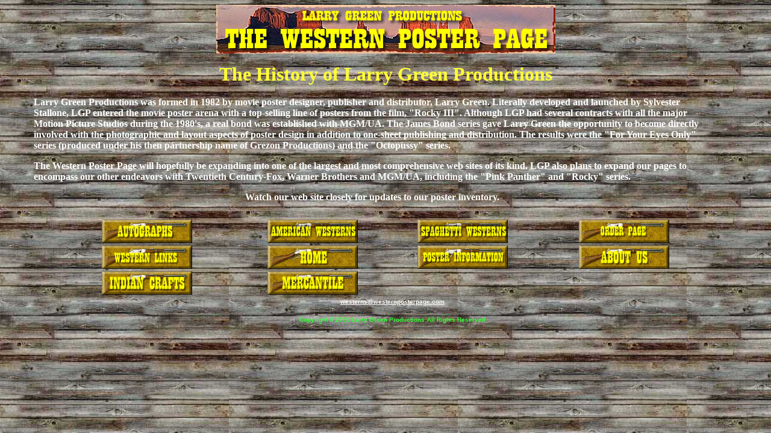

--- FILE ---
content_type: text/html
request_url: http://westernposterpage.com/aboutus1.htm
body_size: 8641
content:
<html>
<head>
<title>About Us</title>
<meta http-equiv="Content-Type" content="text/html; charset=iso-8859-1">
<script language="JavaScript">
<!--
function MM_swapImgRestore() { //v3.0
  var i,x,a=document.MM_sr; for(i=0;a&&i<a.length&&(x=a[i])&&x.oSrc;i++) x.src=x.oSrc;
}

function MM_preloadImages() { //v3.0
  var d=document; if(d.images){ if(!d.MM_p) d.MM_p=new Array();
    var i,j=d.MM_p.length,a=MM_preloadImages.arguments; for(i=0; i<a.length; i++)
    if (a[i].indexOf("#")!=0){ d.MM_p[j]=new Image; d.MM_p[j++].src=a[i];}}
}

function MM_findObj(n, d) { //v3.0
  var p,i,x;  if(!d) d=document; if((p=n.indexOf("?"))>0&&parent.frames.length) {
    d=parent.frames[n.substring(p+1)].document; n=n.substring(0,p);}
  if(!(x=d[n])&&d.all) x=d.all[n]; for (i=0;!x&&i<d.forms.length;i++) x=d.forms[i][n];
  for(i=0;!x&&d.layers&&i<d.layers.length;i++) x=MM_findObj(n,d.layers[i].document); return x;
}

function MM_swapImage() { //v3.0
  var i,j=0,x,a=MM_swapImage.arguments; document.MM_sr=new Array; for(i=0;i<(a.length-2);i+=3)
   if ((x=MM_findObj(a[i]))!=null){document.MM_sr[j++]=x; if(!x.oSrc) x.oSrc=x.src; x.src=a[i+2];}
}
//-->
</script>
</head>

<body bgcolor="#000000" onLoad="MM_preloadImages('arifle2.gif','arifle4.gif','arifle6.gif','arifle8.gif','arifle16.gif','arifle12.gif','arifle10.gif','arifle14.gif','arifle17.gif','arifle22.gif')" background="plank.jpg">
<div align="center"><banner> 
  <table width="65%" border="0" height="89">
    
  </table>
  <img src="westbanner.jpg" width="563" height="81" alt="Western Posters Banner"> 
  <div align="center"> 
    <p><font size="6"><b><font color="#FFFF33">The History of Larry Green Productions 
      </font></b></font></p>
    </div>
</div>
<div align="center"> 
  <table width="93%" border="0">
    <tr> 
      <td width="97%" height="12"> 
        <p><font color="#663333"><b><font color="#FFFFFF">Larry Green Productions 
          was formed in</font></b><font color="#FFFFFF"><b> 1982 by movie poster 
          designer, publisher and distributor, Larry Green. Literally developed 
          and launched by Sylvester Stallone, LGP entered the movie poster arena 
          with a top-selling line of posters from the film, "Rocky III". Although 
          LGP had several contracts with all the major Motion Picture Studios 
          during the 1980's, a real bond was established with MGM/UA. The James 
          Bond series gave Larry Green the opportunity to become directly involved 
          with the photographic and layout aspects of poster design in addition 
          to one-sheet publishing and distribution. The results were the "For 
          Your Eyes Only" series (produced under his then partnership name of 
          Grezon Productions) and the "Octopussy" series. </b></font></font></p>
        <p><font color="#FFFFFF"><b>The Western Poster Page will hopefully be 
          expanding into one of the largest and most comprehensive web sites of 
          its kind. LGP also plans to expand our pages to encompass our other 
          endeavors with Twentieth Century-Fox, Warner Brothers and MGM/UA, including 
          the "Pink Panther" and "Rocky" series. </b></font></p>
        <p align="center"><font color="#FFFFFF"><b>Watch our web site closely 
          for updates to our poster inventory.</b></font></p>
        </td>
      <td width="0%" height="12">&nbsp;</td>
      <td width="3%" height="12">&nbsp;</td>
    </tr>
    <tr> 
      <td width="97%" height="20">&nbsp;</td>
      <td width="0%" height="20">&nbsp;</td>
      <td width="3%" height="20">&nbsp;</td>
    </tr>
  </table>
  <table width="75%">
    <tr> 
      <td width="30%"><font face="Verdana, Arial, Helvetica, sans-serif" size="1" color="#99FFFF"><a href="autographpage.htm" onMouseOut="MM_swapImgRestore()" onMouseOver="MM_swapImage('autographs1','','arifle2.gif',1)"><img name="autographs1" border="0" src="arifle1.gif" width="150" height="39"></a></font></td>
      <td width="27%"><font face="Verdana, Arial, Helvetica, sans-serif" size="1" color="#99FFFF"><a href="americanpage.htm" onMouseOut="MM_swapImgRestore()" onMouseOver="MM_swapImage('american1','','arifle4.gif',1)"><img name="american1" border="0" src="arifle3.gif" width="150" height="39"></a></font></td>
      <td width="29%"><font face="Verdana, Arial, Helvetica, sans-serif" size="1" color="#996633"><a href="italianpage.htm" onMouseOut="MM_swapImgRestore()" onMouseOver="MM_swapImage('italian1','','arifle6.gif',1)"><img name="italian1" border="0" src="arifle5.gif" width="150" height="39"></a></font></td>
      <td width="14%"><font face="Verdana, Arial, Helvetica, sans-serif" size="1" color="#996633"><font color="#CC6633"><b><font face="Verdana, Arial, Helvetica, sans-serif" size="1" color="#996633"><a href="orderpage.htm" onMouseOut="MM_swapImgRestore()" onMouseOver="MM_swapImage('order1','','arifle14.gif',1)"><img name="order1" border="0" src="arifle13.gif" width="150" height="39"></a></font></b></font></font></td>
    </tr>
    <tr> 
      <td width="30%"><font face="Verdana, Arial, Helvetica, sans-serif" size="1" color="#99FFFF"><a href="westernlinks.htm" onMouseOut="MM_swapImgRestore()" onMouseOver="MM_swapImage('links1','','arifle8.gif',1)"><img name="links1" border="0" src="arifle7.gif" width="150" height="39"></a></font></td>
      <td width="27%"><font face="Verdana, Arial, Helvetica, sans-serif" size="1" color="#99FFFF"><a href="index.htm" onMouseOut="MM_swapImgRestore()" onMouseOver="MM_swapImage('home1','','arifle16.gif',1)"><img name="home1" border="0" src="arifle15.gif" width="150" height="39"></a></font></td>
      <td width="29%"><font face="Verdana, Arial, Helvetica, sans-serif" size="1" color="#996633"><a href="info.htm" onMouseOut="MM_swapImgRestore()" onMouseOver="MM_swapImage('info1','','arifle12.gif',1)"><img name="info1" border="0" src="arifle11.gif" width="150" height="39"></a></font></td>
      <td width="14%"><font face="Verdana, Arial, Helvetica, sans-serif" size="1" color="#996633"><font color="#CC6633"><b><font face="Verdana, Arial, Helvetica, sans-serif" size="1" color="#99FFFF"><a href="aboutus1.htm" onMouseOut="MM_swapImgRestore()" onMouseOver="MM_swapImage('about us1','','arifle10.gif',1)"><img name="about us1" border="0" src="arifle9.gif" width="150" height="39"></a></font></b></font></font></td>
    </tr>
    <tr> 
      <td width="30%"><a href="crafts.htm" onMouseOut="MM_swapImgRestore()" onMouseOver="MM_swapImage('crafts','','arifle17.gif',1)"><img name="crafts" border="0" src="arifle19.gif" width="150" height="39"></a></td>
      <td width="27%"><a href="mercantile.htm" onMouseOut="MM_swapImgRestore()" onMouseOver="MM_swapImage('mercantile','','arifle22.gif',1)"><img name="mercantile" border="0" src="arifle21.gif" width="150" height="39"></a></td>
      <td width="29%">&nbsp;</td>
      <td width="14%">&nbsp;</td>
    </tr>
  </table>
  <table width="78%" border="0">
    <tr> 
      <td width="2%"> 
        <div align="center"></div>
      </td>
      <td width="98%"> 
        <div align="center">
          <p><font size="2" face="Verdana, Arial, Helvetica, sans-serif" color="#CCCCCC"><b><font size="2" face="Verdana, Arial, Helvetica, sans-serif" color="#CCCCCC"><b><font color="#FFFF33" size="1" face="Verdana, Arial, Helvetica, sans-serif"><b><a href="mailto:westerns@westernposterpage.com"><font color="#FFFFFF">westerns@westernposterpage.com</font></a></b></font><font size="2" face="Verdana, Arial, Helvetica, sans-serif" color="#FFFFFF"><b> 
            </b></font></b></font></b></font></p>
          <p><font size="2" face="Verdana, Arial, Helvetica, sans-serif" color="#CCCCCC"><b><font size="2" face="Verdana, Arial, Helvetica, sans-serif" color="#CCCCCC"><b><font size="1" color="#33FF33">Copyright 
            </font><font size="1" face="Verdana, Arial, Helvetica, sans-serif" color="#33FF33"><b>©</b></font><font size="1" color="#33FF33"> 
            2000 Larry Green Productions</font><font color="#33FF33"> <font size="1">All 
            Rights Reserved </font></font></b></font><font color="#FFFF33"><br>
            </font></b></font><font size="2" face="Verdana, Arial, Helvetica, sans-serif" color="#FF0066"><b> 
            </b></font><font size="2" face="Verdana, Arial, Helvetica, sans-serif" color="#FFFF00"><b> 
            </b></font></p>
        </div>
      </td>
    </tr>
    <tr> 
      <td width="2%"> 
        <div align="center"><font color="#FFFFFF" size="1" face="Verdana, Arial, Helvetica, sans-serif"><b></b></font></div>
      </td>
      <td width="98%"> 
        <div align="center"></div>
      </td>
    </tr>
  </table>
  
</div>
</body>
</html>
